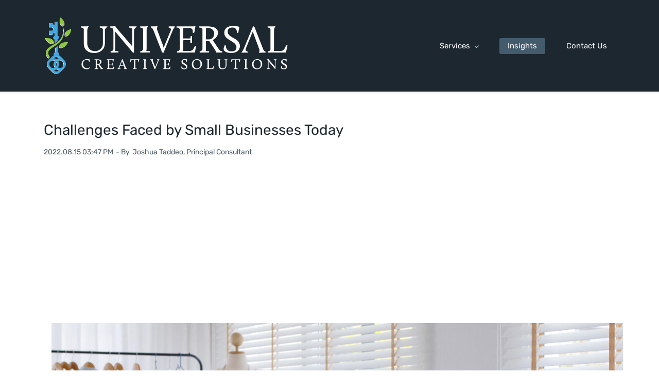

--- FILE ---
content_type: text/html;charset=UTF-8
request_url: https://www.universalcreativesolutions.com/insights/post/challenges-faced-by-small-businesses-today
body_size: 16207
content:
<!doctype html><html lang="en-US" dir="ltr" data-nojs><head><title>Challenges Faced by Small Businesses Today | Universal Creative Solutions</title><meta name="viewport" content="width=device-width, initial-scale=1.0, shrink-to-fit=no"><meta http-equiv="Content-Type" content="text/html; charset=utf-8"/><meta name="generator" content="Zoho Sites 2.0, https://zoho.com/sites"/><link rel="icon" href="/favicon.png"/><link rel="canonical" href="https://www.universalcreativesolutions.com/insights/post/challenges-faced-by-small-businesses-today"/><meta name="twitter:card" content="summary_large_image"><meta name="twitter:image" content="https://www.universalcreativesolutions.com/Blog Thumbnails/Operational Challenges Faced by small businesses today.jpeg"><meta name="twitter:url" content="https://www.universalcreativesolutions.com/insights/post/challenges-faced-by-small-businesses-today"><meta name="twitter:title" content="Challenges Faced by Small Businesses Today - Universal Creative Solutions"><meta name="twitter:description" content="After the pandemic, challenges faced by small businesses persisted and these are some operation problems and solutions you should take note of. "><meta name="description" content="After the pandemic, challenges faced by small businesses persisted and these are some operation problems and solutions you should take note of. "/><meta property="og:image" content="https://www.universalcreativesolutions.com/Blog Thumbnails/Operational Challenges Faced by small businesses today.jpeg"><meta property="og:type" content="website"><meta property="og:url" content="https://www.universalcreativesolutions.com/insights/post/challenges-faced-by-small-businesses-today"><meta property="og:title" content="Challenges Faced by Small Businesses Today - Universal Creative Solutions"><meta property="og:description" content="After the pandemic, challenges faced by small businesses persisted and these are some operation problems and solutions you should take note of. "><link href="/css/zsite-core.css" rel="preload" type="text/css" as="style"><link href="/css/zsite-core.css" rel="stylesheet" type="text/css"><link rel="preconnect" href="//img.zohostatic.com"><link rel="preconnect" href="//static.zohocdn.com"><link href="/template/9b56299861de4a66a0b064436c2bba4a/stylesheets/style.css" rel="preload" type="text/css" as="style"><link href="/template/9b56299861de4a66a0b064436c2bba4a/stylesheets/style.css" rel="stylesheet" type="text/css"><link href="/template/9b56299861de4a66a0b064436c2bba4a/stylesheets/sub-style.css" rel="preload" type="text/css" as="style"><link href="/template/9b56299861de4a66a0b064436c2bba4a/stylesheets/sub-style.css" rel="stylesheet" type="text/css"><link href="/template/9b56299861de4a66a0b064436c2bba4a/stylesheets/blog-style.css" rel="preload" type="text/css" as="style"><link href="/template/9b56299861de4a66a0b064436c2bba4a/stylesheets/blog-style.css" rel="stylesheet" type="text/css"><link rel="preload" type="text/css" href="//webfonts.zoho.com/css?family=Averia Serif Libre:300,400,700/Work Sans:400,700/Rubik:400/Work Sans:300,400,500,700,900/Rubik:700,400/Averia Serif Libre:700,400&amp;display=swap" as="style"><link rel="stylesheet" type="text/css" href="//webfonts.zoho.com/css?family=Averia Serif Libre:300,400,700/Work Sans:400,700/Rubik:400/Work Sans:300,400,500,700,900/Rubik:700,400/Averia Serif Libre:700,400&amp;display=swap"><link href="/zs-customcss.css" rel="preload" type="text/css" as="style"><link href="/zs-customcss.css" rel="stylesheet" type="text/css"><script>document.documentElement.removeAttribute('data-nojs');</script><script>window.zs_content_format="0";window.zs_resource_url = "/insights";window.isDefaultLogo = "false";window.zs_site_resource_id = "1607247000000002016";</script><script>window.is_portal_site="false";</script><script src="/zs-lang_en_US.js" defer></script><script src="/js/zsite-core.js" defer></script><script src="/template/9b56299861de4a66a0b064436c2bba4a/js/header.js" defer></script><script src="/template/9b56299861de4a66a0b064436c2bba4a/js/eventhandler.js" defer></script><script src="/template/9b56299861de4a66a0b064436c2bba4a/js/megamenu.js" defer></script><script src="/template/9b56299861de4a66a0b064436c2bba4a/js/language-list.js" defer></script><script>window.zs_data_center="USA";</script><script>window.stand_alone_path="";</script><script>window.zs_rendering_mode="live";</script><script>window.is_social_share_enabled="true";</script><script src="https://zsites.nimbuspop.com/IDC/js/browser_compatibility.js" defer></script><script type="text/javascript">if(Array.prototype.slice.apply(document.getElementsByTagName('script')).filter(i=>i.id==='zsiqscript').length < 1){var $zoho=$zoho || {};$zoho.salesiq = $zoho.salesiq || {widgetcode:"siq1d569739da16c4aab54a78f476e73218a6a850f0f6b1ad3db90e503dbc8ae2e77130e879e05395a828a57f72f861e0e1", values:{},ready:function(){}};var d=document;s=d.createElement("script");s.type="text/javascript";s.id="zsiqscript";s.defer=true;s.src="https://salesiq.zoho.com/widget";t=d.getElementsByTagName("script")[0];t.parentNode.insertBefore(s,t);}</script><script>window.zs_resource_id = "1607247000001804039";window.zs_resource_full_path = "/insights/post/challenges-faced-by-small-businesses-today";window.zs_resource_type = "7";window.zs_blog_id = "1607247000000005153";window.zs_post_reviewer = null;</script><script>window.zs_author_id = "1607247000000002005";window.zs_post_id = "1607247000001804039";window.zs_post_details = {"blog_id":"1607247000000005153","post_image":"/Blog Thumbnails/Operational Challenges Faced by small businesses today.jpeg","post_author":"1607247000000002005","user_summary":"After the pandemic, challenges faced by small businesses persisted and these are some operation problems and solutions you should take note of.","post_options":"{\"CLOSE_COMMENTS\":1}","post_visibility":0,"description":"\u200d Running a business &nbsp;is not for the faint of heart; entrepreneurship is inherently risky. Successful business owners must possess the ability to m ","summary_image":"/Blog%20Images/small%20business%20operational%20challenges.jpg","post_id":"1607247000001804039","category_id":"1607247000000009259","post_published_time":"2022-08-15T20:47:00Z","default_title":false,"default_summary":"<div style=\"color: inherit\"><p><span style=\"color: inherit\">\u200d<\/span><a href=\"https://www.universalcreativesolutions.com/operations-consulting\">Running a business<\/a><span style=\"color: inherit\">&nbsp;is not for the faint of heart; entrepreneurship is inherently risky. Successful business owners must possess the ability to mitigate company-specific risks while simultaneously bringing a product or service to market at a price point that meets consumer demand levels.<\/span><\/p><p><br><\/p><p>To safe...<\/p><\/div>","publish_status":1};</script><script type="application/ld+json" id="schemagenerator">{"datePublished":"2021-02-11","image":"https:\/\/www.universalcreativesolutions.com\/Blog Thumbnails\/Operational Challenges Faced by small businesses today.jpeg","@type":"BlogPosting","author":{"@type":"Person","name":"Joshua Taddeo, Principal Consultant","url":"https:\/\/www.universalcreativesolutions.com\/insights\/author\/UCS"},"publisher":{"@type":"Organization","name":"Universal Creative Solutions","logo":{"@type":"ImageObject","width":"477.66px","url":"https:\/\/www.universalcreativesolutions.com\/Logos\/UCS logo white-1.png","height":"114px"},"url":"https:\/\/www.universalcreativesolutions.com"},"description":"After the pandemic, challenges faced by small businesses persisted and these are some operation problems and solutions you should take note of.","@context":"https:\/\/schema.org","headline":"Challenges Faced by Small Businesses Today","url":"https:\/\/www.universalcreativesolutions.com\/insights\/post\/challenges-faced-by-small-businesses-today"}</script><meta name="google-site-verification" content="ca-pub-8487673196034256"/><script async src='https://www.googletagmanager.com/gtag/js?id=G-V6K6HZNJH0'></script><script>window.dataLayer = window.dataLayer || [];function gtag(){dataLayer.push(arguments);}gtag('js', new Date());gtag('config', 'G-V6K6HZNJH0');</script><script>var w=window;var p = w.location.protocol;if(p.indexOf('http') < 0){p = 'http'+':';}var d = document;var f = d.getElementsByTagName('script')[0],s = d.createElement('script');s.type = 'text/javascript'; s.async = false; if (s.readyState){s.onreadystatechange = function(){if (s.readyState=='loaded'||s.readyState == 'complete'){s.onreadystatechange = null;try{loadwaprops('3z8b4a6661451fa681d8bf63f170479745','3zc441cf62e797c540b1e9ea911e31bb76','3ze8af041c7c563c30a708e5e5c7fb1c1ac24f9596a644c3e781b2045b0efffc74','3zc9735884b65f3e6a1ab5099f49ed7934b316de1c7d8e9f8b34eec6ec4c22def2',0.0);}catch(e){}}};}else {s.onload = function(){try{loadwaprops('3z8b4a6661451fa681d8bf63f170479745','3zc441cf62e797c540b1e9ea911e31bb76','3ze8af041c7c563c30a708e5e5c7fb1c1ac24f9596a644c3e781b2045b0efffc74','3zc9735884b65f3e6a1ab5099f49ed7934b316de1c7d8e9f8b34eec6ec4c22def2',0.0);}catch(e){}};};s.src =p+'//ma.zoho.com/hub/js/WebsiteAutomation.js'; f.parentNode.insertBefore(s, f);</script><!-- Google Adsense --><meta name="google-adsense-account" content="ca-pub-8487673196034256"><script async src="https://pagead2.googlesyndication.com/pagead/js/adsbygoogle.js?client=ca-pub-8487673196034256" crossorigin="anonymous"></script><!-- Google tag (gtag.js) --><script async src="https://www.googletagmanager.com/gtag/js?id=UA-141596466-1"></script><script>
  window.dataLayer = window.dataLayer || [];
  function gtag(){dataLayer.push(arguments);}
  gtag('js', new Date());

  gtag('config', 'UA-141596466-1');
</script></head><body data-zs-home="true" data-zs-subsite="" data-zs-display-mode="default"><a href="#thememaincontent" class="theme-skip-to-needed-content">Skip to main content</a><div data-headercontainer="zptheme-data-headercontainer" data-zs-mobile-headerstyle="01" class="zpheader-style-01 theme-mobile-header-fixed theme-mobile-header-style-01"><div class="theme-header-topbar theme-hide-res-topbar zpdark-header-portion" data-dark-part-applied="true" data-theme-topbar="zptheme-topbar"><div class="zpcontainer"></div>
</div><div data-megamenu-content-container class="theme-header zpdark-header-portion" data-header="zptheme-data-header" data-dark-part-applied="true" data-banner-base-header="theme-banner-base-header"><div class="zpcontainer"><div data-zs-branding class="theme-branding-info " data-theme-branding-info="zptheme-branding-info"><div data-zs-logo-container class="theme-logo-parent "><a href="/" title="Logo"><picture><img data-zs-logo src="/Logos/UCS logo white-1.png" alt="Universal Creative Solutions" style="height:114px;width:477.66px;"/></picture></a></div>
</div><div class="theme-navigation-and-icons"><div class="theme-menu-area" data-zp-nonresponsive-container="mymenu1"><div class="theme-menu " data-nav-menu-icon-width=15 data-nav-menu-icon-height=15 data-sub-menu-icon-height=15 data-sub-menu-icon-width=15 data-mega-menu-icon-width=15 data-mega-menu-icon-height=15 data-non-res-menu="zptheme-menu-non-res" data-zp-theme-menu="id: mymenu1 ;active: theme-menu-selected; maxitem:5;position: theme-sub-menu-position-change; orientation: horizontal; submenu: theme-sub-menu; moretext: More; nonresponsive-icon-el: theme-non-responsive-menu; responsive-icon-el: theme-responsive-menu; burger-close-icon: theme-close-icon; animate-open: theme-toggle-animate; animate-close: theme-toggle-animate-end;open-icon: theme-submenu-down-arrow; close-icon: theme-submenu-up-arrow; root-icon: theme-submenu-down-arrow; subtree-icon: theme-submenu-right-arrow;" role="navigation"><ul data-zs-menu-container><li><a href="/services" target="_self" data-theme-accessible-submenu aria-haspopup="true" aria-label="Services menu has sub menu" aria-expanded="false"><span class="theme-menu-content "><span class="theme-menu-name" data-theme-menu-name="Services">Services</span></span><span class="theme-sub-li-menu theme-non-responsive-menu theme-submenu-down-arrow"></span><span class="theme-sub-li-menu theme-responsive-menu theme-submenu-down-arrow"></span></a><ul class="theme-sub-menu" data-zs-submenu-container style="display:none;"><li><a href="/artificial-intelligence-machine-learning-consulting-services" target="_self"><span class="theme-menu-content "><span class="theme-menu-name" data-theme-menu-name="Artificial Intelligence and Machine Learning Consulting Services">Artificial Intelligence and Machine Learning Consulting Services</span></span></a></li><li><a href="/business-process-optimization-services" target="_self"><span class="theme-menu-content "><span class="theme-menu-name" data-theme-menu-name="Business Process Optimization (BPO) Services">Business Process Optimization (BPO) Services</span></span></a></li><li><a href="/process-automation-services" target="_self"><span class="theme-menu-content "><span class="theme-menu-name" data-theme-menu-name="Process Automation Services">Process Automation Services</span></span></a></li><li><a href="/technology-consulting" target="_self"><span class="theme-menu-content "><span class="theme-menu-name" data-theme-menu-name="Technology Consulting Services">Technology Consulting Services</span></span></a></li><li><a href="/operations-consulting" target="_self"><span class="theme-menu-content "><span class="theme-menu-name" data-theme-menu-name="Operations Consulting">Operations Consulting</span></span></a></li><li><a href="/business-strategy-consulting" target="_self"><span class="theme-menu-content "><span class="theme-menu-name" data-theme-menu-name="Strategy Consulting">Strategy Consulting</span></span></a></li><li><a href="/marketing-services" target="_self" data-theme-accessible-submenu aria-haspopup="true" aria-label="Marketing Services menu has sub menu" aria-expanded="false"><span class="theme-menu-content "><span class="theme-menu-name" data-theme-menu-name="Marketing Services">Marketing Services</span></span><span class="theme-sub-li-menu theme-non-responsive-menu theme-submenu-right-arrow"></span><span class="theme-sub-li-menu theme-responsive-menu theme-submenu-down-arrow"></span></a><ul class="theme-sub-menu" data-zs-submenu-container style="display:none;"><li><a href="/marketing-strategy-consulting" target="_self"><span class="theme-menu-content "><span class="theme-menu-name" data-theme-menu-name="Marketing Consulting">Marketing Consulting</span></span></a></li><li><a href="/marketing-operations" target="_self"><span class="theme-menu-content "><span class="theme-menu-name" data-theme-menu-name="Marketing Operations">Marketing Operations</span></span></a></li><li><a href="/fully-managed-marketing-services" target="_self"><span class="theme-menu-content "><span class="theme-menu-name" data-theme-menu-name="Managed Marketing Services">Managed Marketing Services</span></span></a></li><li><a href="/managed-seo-services" target="_self"><span class="theme-menu-content "><span class="theme-menu-name" data-theme-menu-name="Managed SEO Services">Managed SEO Services</span></span></a></li><li><a href="/social-media-marketing" target="_self"><span class="theme-menu-content "><span class="theme-menu-name" data-theme-menu-name="Social Media Marketing Services">Social Media Marketing Services</span></span></a></li><li><a href="/content-creation-services" target="_self"><span class="theme-menu-content "><span class="theme-menu-name" data-theme-menu-name="Content Creation Services">Content Creation Services</span></span></a></li></ul></li></ul></li><li><a href="/insights" target="_self"><span class="theme-menu-content "><span class="theme-menu-name" data-theme-menu-name="Insights">Insights</span></span></a></li><li><a href="/contact-us" target="_self"><span class="theme-menu-content "><span class="theme-menu-name" data-theme-menu-name="Contact Us">Contact Us</span></span></a></li></ul><div data-zp-submenu-icon="mymenu1" style="display:none;"><span class="theme-sub-li-menu theme-non-responsive-menu"></span><span class="theme-sub-li-menu theme-responsive-menu theme-submenu-down-arrow"></span></div>
</div></div></div></div><div data-zs-responsive-menu-area class="theme-responsive-menu-area theme-navigation-and-icons zpcontainer"><div class="theme-responsive-menu-container" data-zp-burger-clickable-area="mymenu1"><span class="theme-burger-icon" data-zp-theme-burger-icon="mymenu1"></span></div>
<div class="theme-responsive-menu theme-menu-area" data-zp-responsive-container="mymenu1"></div>
</div></div></div><div data-theme-content-container="theme-content-container" class="zpsection "><div class="zpcontainer" data-zs-app="blogpost" id="thememaincontent" role="main"><div class="zprow"><div class="zpcol-md-12 zpcol-sm-12 theme-blog-container-column theme-single-post"><div class="theme-blog-container"><div class="theme-blog-part theme-blog-post-header-area"><h1 class="theme-blog-heading theme-single-blog-heading" data-post-heading="true">Challenges Faced by Small Businesses Today</h1><div class="theme-blog-post-details-area"><span class="theme-blog-date"> 2022.08.15 03:47 PM </span><span class="theme-blog-author"> - By <a href="/insights/author/UCS" data-blog-author="true" title="Posts by Joshua Taddeo, Principal Consultant">Joshua Taddeo, Principal Consultant</a></span></div>
</div><div class="theme-blog-part theme-blog-post-content"><div class="zpcontent-container blogpost-container "><div data-element-id="elm_VGV7inJC8GX00pbQR2Fgaw" data-element-type="section" class="zpsection "><style type="text/css"> [data-element-id="elm_VGV7inJC8GX00pbQR2Fgaw"].zpsection{ border-radius:1px; } </style><div class="zpcontainer-fluid zpcontainer"><div data-element-id="elm_CbOkfg9dJT2Zc79YFWGBpQ" data-element-type="row" class="zprow zprow-container zpalign-items- zpjustify-content- " data-equal-column=""><style type="text/css"> [data-element-id="elm_CbOkfg9dJT2Zc79YFWGBpQ"].zprow{ border-radius:1px; } </style><div data-element-id="elm_MePHq0KIslipkR5-ft1ySA" data-element-type="column" class="zpelem-col zpcol-12 zpcol-md-12 zpcol-sm-12 zpalign-self- "><style type="text/css"> [data-element-id="elm_MePHq0KIslipkR5-ft1ySA"].zpelem-col{ border-radius:1px; } </style><div data-element-id="elm_dk2i5J2thRXQQ6Nj9SArhA" data-element-type="image" class="zpelement zpelem-image "><style> @media (min-width: 992px) { [data-element-id="elm_dk2i5J2thRXQQ6Nj9SArhA"] .zpimage-container figure img { width: 1110px ; height: 624.38px ; } } @media (max-width: 991px) and (min-width: 768px) { [data-element-id="elm_dk2i5J2thRXQQ6Nj9SArhA"] .zpimage-container figure img { width:723px ; height:406.69px ; } } @media (max-width: 767px) { [data-element-id="elm_dk2i5J2thRXQQ6Nj9SArhA"] .zpimage-container figure img { width:415px ; height:233.44px ; } } [data-element-id="elm_dk2i5J2thRXQQ6Nj9SArhA"].zpelem-image { border-radius:1px; } </style><div data-caption-color="" data-size-tablet="" data-size-mobile="" data-align="center" data-tablet-image-separate="false" data-mobile-image-separate="false" class="zpimage-container zpimage-align-center zpimage-size-fit zpimage-tablet-fallback-fit zpimage-mobile-fallback-fit hb-lightbox " data-lightbox-options="
                type:fullscreen,
                theme:dark"><figure role="none" class="zpimage-data-ref"><span class="zpimage-anchor" role="link" tabindex="0" aria-label="Open Lightbox" style="cursor:pointer;"><picture><img class="zpimage zpimage-style-none zpimage-space-none " src="/Blog%20Images/small%20business%20operational%20challenges.jpg" width="415" height="233.44" loading="lazy" size="fit" alt="small business operational challenges" data-lightbox="true"/></picture></span></figure></div>
</div><div data-element-id="elm_FMIMM0H0MOutxhZ8ITfmFg" data-element-type="text" class="zpelement zpelem-text "><style> [data-element-id="elm_FMIMM0H0MOutxhZ8ITfmFg"].zpelem-text { border-radius:1px; } </style><div class="zptext zptext-align-left " data-editor="true"><div style="color:inherit;"><p><span style="color:inherit;">‍</span><a href="https://www.universalcreativesolutions.com/operations-consulting">Running a business</a><span style="color:inherit;">&nbsp;is not for the faint of heart; entrepreneurship is inherently risky. Successful business owners must possess the ability to mitigate company-specific risks while simultaneously bringing a product or service to market at a price point that meets consumer demand levels.</span></p><p><br></p><p>To safeguard a new or established business, it is necessary to understand what can lead to business failure and how each obstacle can be managed or avoided altogether. The most common reasons small businesses fail include a lack of capital or funding, retaining an inadequate management team, a faulty infrastructure or business model, and unsuccessful&nbsp;<a href="https://www.universalcreativesolutions.com/marketing-operations-consulting">marketing initiatives</a>.</p><p>‍</p><p>Running out of money is a small business's biggest risk. Owners often know what funds are needed day to day but are unclear as to how much revenue is being generated, and the disconnect can be disastrous. Inexperience managing a business—or an unwillingness to delegate—can negatively impact small businesses, as can a poorly visualized business plan, which can lead to ongoing problems once the firm is operational. Poorly planned or executed marketing campaigns or a lack of adequate marketing and publicity are among the other issues that drag down small businesses.</p><p>‍</p><p>In this guide, we'll cover some of the&nbsp;<strong>challenges faced by small businesses</strong>, along with the&nbsp;<strong>operational problems and solutions</strong>. By the end, you'll come away with the knowledge needed to identify potential&nbsp;<strong>operations management issues</strong>&nbsp;in your organization and how to solve them.&nbsp;</p></div></div>
</div><div data-element-id="elm_LWdPbYFfhZd-dHPWNU1lMw" data-element-type="heading" class="zpelement zpelem-heading "><style> [data-element-id="elm_LWdPbYFfhZd-dHPWNU1lMw"].zpelem-heading { border-radius:1px; } </style><h2
 class="zpheading zpheading-style-none zpheading-align-left " data-editor="true"><div style="color:inherit;"><h3><div style="color:inherit;"></div></h3><h3><div style="color:inherit;"></div></h3><h3><div style="color:inherit;"></div></h3><h2><div style="color:inherit;"></div></h2><h2><div style="color:inherit;"></div></h2><h2>Cashflow Management</h2></div></h2></div>
<div data-element-id="elm_JtKcNHvCr2bZKCebRb2LGQ" data-element-type="text" class="zpelement zpelem-text "><style> [data-element-id="elm_JtKcNHvCr2bZKCebRb2LGQ"].zpelem-text { border-radius:1px; } </style><div class="zptext zptext-align-left " data-editor="true"><div style="color:inherit;"><ul><li><strong>Insufficient debt</strong>. Some businesses require more debt capital to facilitate their growth. These small business owners may be averse to taking on debt – not wanting the burden, not wanting to take the risk, and believing that the operations should provide their own cash. This belief is typically a sign of inadequate forecasting, budgeting, or understanding of business financials, undermining the owners' confidence. Engaging professionals to build a solid financial plan will give you (and the bank) the confidence to secure a low-cost loan to grow your business.</li></ul><ul><li><strong>High cost of growth.</strong>&nbsp;Underperforming sales and marketing tactics can lead to a cash trap where new sales cost more than the profit they bring in, or the time to recover the profit from a new customer is too long. Financial professionals can analyze your cost of growth,&nbsp; (sometimes referred to as&nbsp;<a href="https://www.klipfolio.com/resources/kpi-examples/saas/customer-lifetime-value-to-customer-acquisition-cost">Customer Acquisition Costs (CAC) and Customer Lifetime Value (LTV)</a>, focus or refine your go-to-market strategy, and make your growth sustainable.</li></ul><ul><li><strong>Excess overhead or inadequate sales.&nbsp;</strong>Businesses experiencing a decline in revenue or rapid growth may have a misbalance between their overhead and sales. This can be corrected in a number of ways – pricing strategy, rebranding, reduction in force, investment in advertising, etc. Determining the best correction will be a collaborative effort between you and a turnaround consultant.</li></ul><ul><li><strong>Fraud or embezzlement.&nbsp;</strong>Any of the above issues may be a misdiagnosed case of fraud or embezzlement occurring in your business. Fraud is most often committed by your accountant or bookkeeper but could be done by any trusted employee or partner. Using an unbiased third party to investigate fraud is critical to effective detection and remediation.&nbsp;</li></ul></div></div>
</div></div></div></div></div><div data-element-id="elm_UDL2Xg-pPzjgD-DqdW5nHA" data-element-type="section" class="zpsection "><style type="text/css"> [data-element-id="elm_UDL2Xg-pPzjgD-DqdW5nHA"].zpsection{ border-radius:1px; } </style><div class="zpcontainer-fluid zpcontainer"><div data-element-id="elm_5mRgTeYO0zsehzc_I4qqaw" data-element-type="row" class="zprow zprow-container zpalign-items- zpjustify-content- " data-equal-column=""><style type="text/css"> [data-element-id="elm_5mRgTeYO0zsehzc_I4qqaw"].zprow{ border-radius:1px; } </style><div data-element-id="elm_3SFFbcHYBO-RnCBbC-xbEQ" data-element-type="column" class="zpelem-col zpcol-12 zpcol-md-6 zpcol-sm-12 zpalign-self- "><style type="text/css"> [data-element-id="elm_3SFFbcHYBO-RnCBbC-xbEQ"].zpelem-col{ border-radius:1px; } </style><div data-element-id="elm_k3WW4jiDzr5aaXzCASqn9A" data-element-type="spacer" class="zpelement zpelem-spacer "><style> div[data-element-id="elm_k3WW4jiDzr5aaXzCASqn9A"] div.zpspacer { height:8px; } @media (max-width: 768px) { div[data-element-id="elm_k3WW4jiDzr5aaXzCASqn9A"] div.zpspacer { height:calc(8px / 3); } } </style><div class="zpspacer " data-height="8"></div>
</div><div data-element-id="elm_Eml3Wd635Zann-3TvqahwQ" data-element-type="image" class="zpelement zpelem-image "><style> @media (min-width: 992px) { [data-element-id="elm_Eml3Wd635Zann-3TvqahwQ"] .zpimage-container figure img { width: 533px !important ; height: 355px !important ; } } @media (max-width: 991px) and (min-width: 768px) { [data-element-id="elm_Eml3Wd635Zann-3TvqahwQ"] .zpimage-container figure img { width:533px ; height:355px ; } } @media (max-width: 767px) { [data-element-id="elm_Eml3Wd635Zann-3TvqahwQ"] .zpimage-container figure img { width:533px ; height:355px ; } } [data-element-id="elm_Eml3Wd635Zann-3TvqahwQ"].zpelem-image { border-radius:1px; } </style><div data-caption-color="" data-size-tablet="" data-size-mobile="" data-align="center" data-tablet-image-separate="false" data-mobile-image-separate="false" class="zpimage-container zpimage-align-center zpimage-size-custom zpimage-tablet-fallback-custom zpimage-mobile-fallback-custom hb-lightbox " data-lightbox-options="
                type:fullscreen,
                theme:dark"><figure role="none" class="zpimage-data-ref"><span class="zpimage-anchor" role="link" tabindex="0" aria-label="Open Lightbox" style="cursor:pointer;"><picture><img class="zpimage zpimage-style-none zpimage-space-none " src="/Blog%20Images/analyzing%20business%20results-p-500-1.jpeg" width="533" height="355" loading="lazy" size="custom" alt="analyzing business results-p-500" data-lightbox="true"/></picture></span></figure></div>
</div></div><div data-element-id="elm_wbUEfVM7ZT28J6G7SEww3A" data-element-type="column" class="zpelem-col zpcol-12 zpcol-md-6 zpcol-sm-12 zpalign-self- zpdefault-section zpdefault-section-bg "><style type="text/css"> [data-element-id="elm_wbUEfVM7ZT28J6G7SEww3A"].zpelem-col{ border-radius:1px; } </style><div data-element-id="elm_1EliUhVVamjr_FOSIDZbhg" data-element-type="text" class="zpelement zpelem-text "><style> [data-element-id="elm_1EliUhVVamjr_FOSIDZbhg"].zpelem-text { border-radius:1px; } </style><div class="zptext zptext-align-left " data-editor="true"><div style="color:inherit;"><p>By far, the most common of the&nbsp;<strong>operational challenges faced by small businesses today</strong>&nbsp;is a lack of funds and cash flow management. Whether it's effectively managing the money coming in or not receiving enough cash flow, is this a big issue that can derail a company.&nbsp;</p><p>‍</p><p>Knowing how to solve cash flow problems depends on identifying the root cause. Small business owners often resort to the same mindset for every problem: get more sales, work harder and get into more debt. If you have not identified the exact cash problem in your business, your efforts may be making the problem worse.</p><p>‍</p><p>An operations consultant will quickly and accurately identify your business cash flow issue. Below are some common small business cash flow issues they may identify:</p><p>‍</p><ul><li><strong>Inaccurate cost accounting &amp; poor margins</strong>. Small businesses unknowingly grow low-profit or unprofitable products and services because their accounting is inaccurate. A turnaround consultant will assess your accounting, analyze your margins, and make appropriate&nbsp;<a href="https://www.universalcreativesolutions.com/strategy-consulting">strategic recommendations</a>.</li></ul><ul><li><strong>Intense working capital structure</strong>. This could be driven by a poor supplier or customer relationships, long manufacturing lead times, bad purchasing controls, or lack of inventory controls. Turnaround consultants will implement controls and negotiate with customers &amp; suppliers on your behalf to free up more cash.</li></ul><ul><li><strong>Excessive debt service</strong>. Companies with heavy debt burdens or predatory loans are bled dry making payments, leaving no cash available for growth. A turnaround consultant is experienced at renegotiating debt with lenders, stretching payment terms, and forgiving large portions of debt altogether.</li></ul></div></div>
</div></div></div></div></div><div data-element-id="elm_8ssbxzHe2vkq2x0SeDMglQ" data-element-type="section" class="zpsection "><style type="text/css"> [data-element-id="elm_8ssbxzHe2vkq2x0SeDMglQ"].zpsection{ border-radius:1px; } </style><div class="zpcontainer-fluid zpcontainer"><div data-element-id="elm_R-FuHzpyHLnRs3xa1HvToA" data-element-type="row" class="zprow zprow-container zpalign-items- zpjustify-content- " data-equal-column=""><style type="text/css"> [data-element-id="elm_R-FuHzpyHLnRs3xa1HvToA"].zprow{ border-radius:1px; } </style><div data-element-id="elm_IhtZY_7UCwZpBX743c46oA" data-element-type="column" class="zpelem-col zpcol-12 zpcol-md-12 zpcol-sm-12 zpalign-self- "><style type="text/css"> [data-element-id="elm_IhtZY_7UCwZpBX743c46oA"].zpelem-col{ border-radius:1px; } </style><div data-element-id="elm__sRfLwCjrEjpob2dhrv-AA" data-element-type="heading" class="zpelement zpelem-heading "><style> [data-element-id="elm__sRfLwCjrEjpob2dhrv-AA"].zpelem-heading { border-radius:1px; } </style><h2
 class="zpheading zpheading-style-none zpheading-align-left " data-editor="true"><div style="color:inherit;"><h3><div style="color:inherit;"></div></h3><h3><div style="color:inherit;"></div></h3><h3><div style="color:inherit;"></div></h3><h2><div style="color:inherit;"></div></h2><h2>Economy</h2></div></h2></div>
<div data-element-id="elm_YzzNok6GlkAQ3Dcjq4qKUA" data-element-type="text" class="zpelement zpelem-text "><style> [data-element-id="elm_YzzNok6GlkAQ3Dcjq4qKUA"].zpelem-text { border-radius:1px; } </style><div class="zptext zptext-align-left " data-editor="true"><div style="color:inherit;"><div style="color:inherit;"><p><span style="color:inherit;">We can certainly say that small business owners have felt this challenge in a new way over the last year and a half! The COVID-19 pandemic has made uncertainty part of daily life, and it shows little signs of letting up. In addition to the uncertainty around the pandemic, small business owners have to navigate economic uncertainty, natural disasters, community issues, and employee problems that make life feel unstable at times.</span><br></p><p><span style="color:inherit;"><br></span></p><p><span style="color:inherit;">A common challenge that the economy can cause for small businesses is the rising cost of prices and inflation. The prices of products and services can have a dramatic effect on your small business. Inflation is the rate at which the prices of goods and services are increasing. If you start to notice a high inflation rate, it means that companies are charging more and more for their products. Hence, they force other companies to keep up. It affects business owners since the cost of materials and goods is rising, making it difficult to reap steady profit margins. Additionally, consumers are no longer able to afford what many businesses have to offer.&nbsp;</span><span style="color:inherit;"><br></span></p></div></div></div>
</div><div data-element-id="elm_8jnUG8QLWu1p433bLYkgVw" data-element-type="image" class="zpelement zpelem-image "><style> @media (min-width: 992px) { [data-element-id="elm_8jnUG8QLWu1p433bLYkgVw"] .zpimage-container figure img { width: 1110px ; height: 606.16px ; } } @media (max-width: 991px) and (min-width: 768px) { [data-element-id="elm_8jnUG8QLWu1p433bLYkgVw"] .zpimage-container figure img { width:723px ; height:394.83px ; } } @media (max-width: 767px) { [data-element-id="elm_8jnUG8QLWu1p433bLYkgVw"] .zpimage-container figure img { width:415px ; height:226.63px ; } } [data-element-id="elm_8jnUG8QLWu1p433bLYkgVw"].zpelem-image { border-radius:1px; } </style><div data-caption-color="" data-size-tablet="" data-size-mobile="" data-align="center" data-tablet-image-separate="false" data-mobile-image-separate="false" class="zpimage-container zpimage-align-center zpimage-size-fit zpimage-tablet-fallback-fit zpimage-mobile-fallback-fit hb-lightbox " data-lightbox-options="
                type:fullscreen,
                theme:dark"><figure role="none" class="zpimage-data-ref"><span class="zpimage-anchor" role="link" tabindex="0" aria-label="Open Lightbox" style="cursor:pointer;"><picture><img class="zpimage zpimage-style-none zpimage-space-none " src="/Blog%20Images/business%20challenges.png" width="415" height="226.63" loading="lazy" size="fit" alt="business challenges" data-lightbox="true"/></picture></span></figure></div>
</div><div data-element-id="elm_XGDs5uTMjX90NgHhbniwkg" data-element-type="heading" class="zpelement zpelem-heading "><style> [data-element-id="elm_XGDs5uTMjX90NgHhbniwkg"].zpelem-heading { border-radius:1px; } </style><h2
 class="zpheading zpheading-style-none zpheading-align-left " data-editor="true"><div style="color:inherit;"><h3><div style="color:inherit;"></div></h3><h3><div style="color:inherit;"></div></h3><h3><div style="color:inherit;"></div></h3><h2>Digital Transformation</h2></div></h2></div>
<div data-element-id="elm_EKwira0dPb33xTdQGahC9w" data-element-type="text" class="zpelement zpelem-text "><style> [data-element-id="elm_EKwira0dPb33xTdQGahC9w"].zpelem-text { border-radius:1px; } </style><div class="zptext zptext-align-left " data-editor="true"><div style="color:inherit;"><div style="color:inherit;"><p>For a small business owner to survive in today's digitally connected world, you must be able to adapt. In other words, you need to be willing to take on a digital transformation for your business to stay competitive.&nbsp;</p><p>‍</p><p>Now, making the transition from traditional storefront to digital initiatives won't be without its challenges. On the journey to digital transformation, there are a number of obstacles and challenges that small businesses and startups are likely to face along the way. Here are primary digital transformation challenges and how you can solve them.</p></div></div></div>
</div><div data-element-id="elm_jnjQPfYpm7uY_iELX7IWPQ" data-element-type="heading" class="zpelement zpelem-heading "><style> [data-element-id="elm_jnjQPfYpm7uY_iELX7IWPQ"].zpelem-heading { border-radius:1px; } </style><h2
 class="zpheading zpheading-style-none zpheading-align-left " data-editor="true"><div style="color:inherit;"><h3><div style="color:inherit;"></div></h3><h3><div style="color:inherit;"></div></h3><h3><strong>Tough competition</strong></h3></div></h2></div>
<div data-element-id="elm_OuuZJ5UPrdEO71Kix44oNg" data-element-type="text" class="zpelement zpelem-text "><style> [data-element-id="elm_OuuZJ5UPrdEO71Kix44oNg"].zpelem-text { border-radius:1px; } </style><div class="zptext zptext-align-left " data-editor="true"><div style="color:inherit;"><p><span style="color:inherit;">Obviously, the biggest challenge small businesses and startups are more likely to face on the path to digital transformation is competition from other small businesses and startups. In order to survive and gain an advantage in this increasingly competitive space, you'll need to take risks and set your digital ambition high. You'll also need to keep track of the shifting business climate and put your finger on the pulse.</span><br></p></div></div>
</div><div data-element-id="elm_mtXQ72uNUu_ld6wCc4QInQ" data-element-type="heading" class="zpelement zpelem-heading "><style> [data-element-id="elm_mtXQ72uNUu_ld6wCc4QInQ"].zpelem-heading { border-radius:1px; } </style><h2
 class="zpheading zpheading-style-none zpheading-align-left " data-editor="true"><div style="color:inherit;"><h3><div style="color:inherit;"></div></h3><h3><strong>Using technologies that don't work</strong></h3></div></h2></div>
<div data-element-id="elm_h7YERXrGh7XB4gdtWvDXsA" data-element-type="text" class="zpelement zpelem-text "><style> [data-element-id="elm_h7YERXrGh7XB4gdtWvDXsA"].zpelem-text { border-radius:1px; } </style><div class="zptext zptext-align-left " data-editor="true"><div style="color:inherit;"><p>Another common challenge small businesses and startups encounter along the path of digital transformation is investing in technologies that don't work well for them. Although you may not be able to recognize that as a problem in the beginning, it can be very difficult to change things up later on.</p><p>‍</p><p>As a small business owner, you'll need to pay attention to integrating necessary solutions in a way that can scale with your business as it grows. There exists an abundance of tech vendors out there that can provide flexible tools and platforms that make it easier for you to customize and gradually integrate more capabilities.</p><p>Remember that digital transformation doesn't take place all at once, but it's always an ongoing process, so there's no need to rush.</p></div></div>
</div><div data-element-id="elm_VpOpMBOM7XksAtfVIi2uYw" data-element-type="heading" class="zpelement zpelem-heading "><style> [data-element-id="elm_VpOpMBOM7XksAtfVIi2uYw"].zpelem-heading { border-radius:1px; } </style><h2
 class="zpheading zpheading-style-none zpheading-align-left " data-editor="true"><div style="color:inherit;"><h3><strong>Internal communication</strong></h3></div></h2></div>
</div></div></div></div><div data-element-id="elm_35ChLk8_4FNBkmfUI7fHfA" data-element-type="section" class="zpsection "><style type="text/css"> [data-element-id="elm_35ChLk8_4FNBkmfUI7fHfA"].zpsection{ border-radius:1px; } </style><div class="zpcontainer-fluid zpcontainer"><div data-element-id="elm__Q9_md9Mlz-QtMv4Rttc9Q" data-element-type="row" class="zprow zprow-container zpalign-items- zpjustify-content- " data-equal-column=""><style type="text/css"> [data-element-id="elm__Q9_md9Mlz-QtMv4Rttc9Q"].zprow{ border-radius:1px; } </style><div data-element-id="elm_38zmVRk-s1nngBbnUCN1Uw" data-element-type="column" class="zpelem-col zpcol-12 zpcol-md-6 zpcol-sm-12 zpalign-self- "><style type="text/css"> [data-element-id="elm_38zmVRk-s1nngBbnUCN1Uw"].zpelem-col{ border-radius:1px; } </style><div data-element-id="elm_0bY9TQIv_co7VKWyS3OF2w" data-element-type="text" class="zpelement zpelem-text "><style> [data-element-id="elm_0bY9TQIv_co7VKWyS3OF2w"].zpelem-text { border-radius:1px; } </style><div class="zptext zptext-align-left " data-editor="true"><p><span style="color:inherit;">One of the biggest&nbsp;<strong>operational challenges</strong>&nbsp;small businesses and startups encounter when planning to implement digital transformation is the lack of communication among employees. Since digital transformation requires the optimization of company culture and employee experience, it's very important that you communicate with your employees and share your suggestions.</span><br></p></div>
</div><div data-element-id="elm_FUw6zjRpPQ1kIftefUBS9A" data-element-type="heading" class="zpelement zpelem-heading "><style> [data-element-id="elm_FUw6zjRpPQ1kIftefUBS9A"].zpelem-heading { border-radius:1px; } </style><h2
 class="zpheading zpheading-style-none zpheading-align-left " data-editor="true"><div style="color:inherit;"><h3><strong>Gather and make use of customer data</strong></h3></div></h2></div>
<div data-element-id="elm_Pa6SaD8auA7xJcGAwNwEnQ" data-element-type="text" class="zpelement zpelem-text "><style> [data-element-id="elm_Pa6SaD8auA7xJcGAwNwEnQ"].zpelem-text { border-radius:1px; } </style><div class="zptext zptext-align-left " data-editor="true"><p><span style="color:inherit;">Finally, another digital transformation problem most small businesses and startups face is not collecting customer data such as their location, behavior, and engagement. A business's ability to stay competitive in the digital economy requires making faster and forward-looking decisions. There are many ways to leverage customer data that can make small businesses smarter, efficient, and more productive.</span></p><p><span style="color:inherit;"><br></span></p><p><span style="color:inherit;">The solution to this problem is to implement deep learning to help your business improve data collection and enhance decision-making capabilities. Small businesses should also implement data analytics to provide insights into all aspects of their businesses, which could eventually include things like machine learning to revolutionize the way they market to their target audience.&nbsp;</span><br></p></div>
</div></div><div data-element-id="elm_no5ES184ZLqpwVoSQixPvg" data-element-type="column" class="zpelem-col zpcol-12 zpcol-md-6 zpcol-sm-12 zpalign-self- zpdefault-section zpdefault-section-bg "><style type="text/css"> [data-element-id="elm_no5ES184ZLqpwVoSQixPvg"].zpelem-col{ border-radius:1px; } </style><div data-element-id="elm_wrqRSzXaYO6F3svMlJ25EA" data-element-type="image" class="zpelement zpelem-image "><style> @media (min-width: 992px) { [data-element-id="elm_wrqRSzXaYO6F3svMlJ25EA"] .zpimage-container figure img { width: 540px ; height: 598.22px ; } } @media (max-width: 991px) and (min-width: 768px) { [data-element-id="elm_wrqRSzXaYO6F3svMlJ25EA"] .zpimage-container figure img { width:723px ; height:800.95px ; } } @media (max-width: 767px) { [data-element-id="elm_wrqRSzXaYO6F3svMlJ25EA"] .zpimage-container figure img { width:415px ; height:459.74px ; } } [data-element-id="elm_wrqRSzXaYO6F3svMlJ25EA"].zpelem-image { border-radius:1px; } </style><div data-caption-color="" data-size-tablet="" data-size-mobile="" data-align="center" data-tablet-image-separate="false" data-mobile-image-separate="false" class="zpimage-container zpimage-align-center zpimage-size-fit zpimage-tablet-fallback-fit zpimage-mobile-fallback-fit hb-lightbox " data-lightbox-options="
                type:fullscreen,
                theme:dark"><figure role="none" class="zpimage-data-ref"><span class="zpimage-anchor" role="link" tabindex="0" aria-label="Open Lightbox" style="cursor:pointer;"><picture><img class="zpimage zpimage-style-none zpimage-space-none " src="/Blog%20Images/small%20business%20solutions.png" width="415" height="459.74" loading="lazy" size="fit" alt="small business solutions" data-lightbox="true"/></picture></span></figure></div>
</div></div></div></div></div><div data-element-id="elm_Ny-WnEVDgad25KQqMUOLzA" data-element-type="section" class="zpsection "><style type="text/css"> [data-element-id="elm_Ny-WnEVDgad25KQqMUOLzA"].zpsection{ border-radius:1px; } </style><div class="zpcontainer-fluid zpcontainer"><div data-element-id="elm_p8DpYlZm4nHXn7kbONSluQ" data-element-type="row" class="zprow zprow-container zpalign-items- zpjustify-content- " data-equal-column=""><style type="text/css"> [data-element-id="elm_p8DpYlZm4nHXn7kbONSluQ"].zprow{ border-radius:1px; } </style><div data-element-id="elm_y3mpthfTHqDFMufMupP0Dg" data-element-type="column" class="zpelem-col zpcol-12 zpcol-md-12 zpcol-sm-12 zpalign-self- "><style type="text/css"> [data-element-id="elm_y3mpthfTHqDFMufMupP0Dg"].zpelem-col{ border-radius:1px; } </style><div data-element-id="elm_9HQf13XdSnd6MIlpbUgN_Q" data-element-type="heading" class="zpelement zpelem-heading "><style> [data-element-id="elm_9HQf13XdSnd6MIlpbUgN_Q"].zpelem-heading { border-radius:1px; } </style><h2
 class="zpheading zpheading-style-none zpheading-align-left " data-editor="true"><div style="color:inherit;"><h2><div style="color:inherit;"></div></h2><h2><div style="color:inherit;"></div></h2><h2><div style="color:inherit;"></div></h2><h2><div style="color:inherit;"></div></h2><h3><strong>Letting short-term wins drive your strategy&nbsp;</strong></h3></div></h2></div>
<div data-element-id="elm_2XCuez36blwNVeZImidfHQ" data-element-type="text" class="zpelement zpelem-text "><style> [data-element-id="elm_2XCuez36blwNVeZImidfHQ"].zpelem-text { border-radius:1px; } </style><div class="zptext zptext-align-left " data-editor="true"><div style="color:inherit;"><div style="color:inherit;"><div style="color:inherit;"><div style="color:inherit;"><p>There's a time and place for appreciating short-term wins. For example, if you're just starting with your social media presence, getting X amount of followers is good. But you can't get fixated on these types of vanity metrics.&nbsp;</p><p>‍</p><p>Short-term wins are essential to a digital strategy, but you always need to remind yourself to focus on long-term goals. So while building a following may be the initial step, you need to quickly move on to engaging your following, building relationships, and ultimately, converting those followers.&nbsp;</p></div></div></div></div></div>
</div><div data-element-id="elm_Z-kNu-MjrUpTxFaAlk6s5Q" data-element-type="heading" class="zpelement zpelem-heading "><style> [data-element-id="elm_Z-kNu-MjrUpTxFaAlk6s5Q"].zpelem-heading { border-radius:1px; } </style><h2
 class="zpheading zpheading-style-none zpheading-align-left " data-editor="true"><div style="color:inherit;"><h2><div style="color:inherit;"></div></h2><h2><div style="color:inherit;"></div></h2><h2><div style="color:inherit;"></div></h2><h2>Marketing</h2></div></h2></div>
<div data-element-id="elm_VUTUbDBnDTSlOsNptGpNvg" data-element-type="text" class="zpelement zpelem-text "><style> [data-element-id="elm_VUTUbDBnDTSlOsNptGpNvg"].zpelem-text { border-radius:1px; } </style><div class="zptext zptext-align-left " data-editor="true"><div style="color:inherit;"><div style="color:inherit;"><div style="color:inherit;"><p><strong>Marketing challenges for small businesses</strong>&nbsp;can be crippling and even lead to an organization's demise. Business owners often fail to prepare for the marketing needs of a company in terms of capital required, prospect reach, and accurate conversion-ratio projections. When companies underestimate the total cost of early marketing campaigns, it can be difficult to secure financing or redirect capital from other business departments to make up for the shortfall.</p><p>‍</p><p>Because marketing is a crucial aspect of any early-stage business, it is necessary for companies to ensure that they have established realistic budgets for current and future marketing needs.</p><p>‍</p><p>Similarly, having realistic projections in terms of target audience reach and sales conversion ratios is critical to marketing campaign success. Businesses that do not understand these aspects of sound marketing strategies are more likely to fail than companies that take the time to create and implement cost-effective, successful campaigns.</p><p>‍</p><p>When you learn how to overcome these<strong>&nbsp;business marketing challenges</strong>, you can gain brand awareness and ultimately acquire more customers.&nbsp;</p></div></div></div></div>
</div><div data-element-id="elm_zNtq-VKqFhofFFRmU-claw" data-element-type="heading" class="zpelement zpelem-heading "><style> [data-element-id="elm_zNtq-VKqFhofFFRmU-claw"].zpelem-heading { border-radius:1px; } </style><h2
 class="zpheading zpheading-style-none zpheading-align-left " data-editor="true"><div style="color:inherit;"><h2><div style="color:inherit;"></div></h2><h2><div style="color:inherit;"></div></h2><h2>Customer Acquisition</h2></div></h2></div>
<div data-element-id="elm_Cb5dM2vUl_EqbmDY6uhQ9g" data-element-type="text" class="zpelement zpelem-text "><style> [data-element-id="elm_Cb5dM2vUl_EqbmDY6uhQ9g"].zpelem-text { border-radius:1px; } </style><div class="zptext zptext-align-left " data-editor="true"><div style="color:inherit;"><div style="color:inherit;"><p>Unless you're a reputed brand in your niche, you need to get out there and look for customers. In fact, even the most successful and reputed companies also have to keep building and expanding their customer base consistently.</p><p>‍</p><p>However, let's admit it. This challenge is much more significant for small businesses because:</p><p>‍</p><ul><li>You're still not a household name, so customers don't recognize your brand well.</li></ul><ul><li><a href="https://softwareequity.com/blog/ltvac-saas-businesses/">Customer acquisition costs</a>&nbsp;(CAC) have nearly increased by 55% over the last five years.</li></ul><ul><li>Limited financial resources don't allow you to spend enough on marketing and advertising.</li></ul><p>‍</p><p>The above factors make customer acquisition even more difficult for small businesses.</p><p>‍</p><p>Here are some tips for you to help you acquire more customers:&nbsp;</p><p>‍</p><ul><li><strong>Know your audience:</strong>&nbsp;Before you can attract customers, you need to know them well (like really well!). Creating a buyer persona is a good place to start knowing the likes, dislikes, goals, challenges, fear, etc., of your target audience. Once you know these details, you're in a much better position to offer solutions through your products or services.</li></ul><ul><li><strong>Focus on retention:</strong>&nbsp;Studies show that acquiring a new customer costs five times more than retaining an existing one. So ensure you offer exceptional customer service and earn their loyalty for a long time.</li></ul><ul><li><strong>Leverage social media:</strong>&nbsp;Social platforms are the place where you can reach out to maximum potential customers, and that too cost-effectively. Hence, make sure you create fresh content, engage with your audience, and establish your brand presence on social media platforms.</li></ul></div></div></div>
</div><div data-element-id="elm_uZWXSR68gT7XExGCCX4Zpg" data-element-type="heading" class="zpelement zpelem-heading "><style> [data-element-id="elm_uZWXSR68gT7XExGCCX4Zpg"].zpelem-heading { border-radius:1px; } </style><h2
 class="zpheading zpheading-style-none zpheading-align-left " data-editor="true"><div style="color:inherit;"><h2><div style="color:inherit;"></div></h2><h2><div style="color:inherit;"></div></h2><h2>Growth and Agility</h2></div></h2></div>
<div data-element-id="elm_RZaQmgleS1R7ZI_QZOQU8g" data-element-type="text" class="zpelement zpelem-text "><style> [data-element-id="elm_RZaQmgleS1R7ZI_QZOQU8g"].zpelem-text { border-radius:1px; } </style><div class="zptext zptext-align-left " data-editor="true"><div style="color:inherit;"><p><span style="color:inherit;">It's a common story: one day, you're celebrating landing a big client, and the next day you're struggling to keep up with the new client's needs. For small businesses, growth often comes with growing pains. In many instances, you have to make a choice between working long hours and asking your staff to do the same or finding ways to cut corners. Neither is a great solution, meaning that, ultimately, you will have to find a way to grow your business without hurting your business.</span><br></p></div></div>
</div><div data-element-id="elm_PgRLolNO3mNXxF_OOv6AYA" data-element-type="heading" class="zpelement zpelem-heading "><style> [data-element-id="elm_PgRLolNO3mNXxF_OOv6AYA"].zpelem-heading { border-radius:1px; } </style><h2
 class="zpheading zpheading-style-none zpheading-align-left " data-editor="true"><div style="color:inherit;"><h2><div style="color:inherit;"></div></h2><h2>Recruitment</h2></div></h2></div>
<div data-element-id="elm_DXNGPA6jYV6O0MO4IGCMSA" data-element-type="text" class="zpelement zpelem-text "><style> [data-element-id="elm_DXNGPA6jYV6O0MO4IGCMSA"].zpelem-text { border-radius:1px; } </style><div class="zptext zptext-align-left " data-editor="true"><div style="color:inherit;"><p>Right now,&nbsp;<a href="https://www.cnbc.com/2021/08/10/the-labor-shortage-isnt-main-streets-biggest-problem.html">half</a>&nbsp;of the small business owners say it's harder to find employees to hire than it was a year ago. With a growing worker shortage, navigating uncertainty around COVID-19 procedures and policies, and looking for the right fit for your business and your team, hiring is a huge challenge for small businesses.</p><p>‍</p><p>There are a few different ways small businesses can overcome this challenge. One is by relying on employee referrals—and even offering an incentive. Ask your best employees to refer one or two of their connections and offer them a bonus, gift card, or paid day off if you end up hiring their candidate.</p><p>‍</p><p>You can also optimize your job postings and do some recruitment marketing to boost your employer brand and attract top talent. If you find you're still having trouble hiring the right talent, you may consider attending a local job fair, hosting a hiring event, or running online ads for your open positions.</p></div></div>
</div><div data-element-id="elm_18naknQIXcPA6LMe-UY0NQ" data-element-type="heading" class="zpelement zpelem-heading "><style> [data-element-id="elm_18naknQIXcPA6LMe-UY0NQ"].zpelem-heading { border-radius:1px; } </style><h2
 class="zpheading zpheading-style-none zpheading-align-left " data-editor="true"><div style="color:inherit;"><h2>Administration</h2></div></h2></div>
<div data-element-id="elm_22kbiuMo1w9kQARuKm6w9A" data-element-type="text" class="zpelement zpelem-text "><style> [data-element-id="elm_22kbiuMo1w9kQARuKm6w9A"].zpelem-text { border-radius:1px; } </style><div class="zptext zptext-align-left " data-editor="true"><p><span style="color:inherit;">Many small businesses struggle with administration work such as bookkeeping, payroll, taxes, and so forth. Failing to do these functions adequately can cause problems. Bookkeeping, or keeping track of costs, payments, purchases, and sales, is necessary but time-consuming and potentially complicated. Unfortunately, it's a crucial function in keeping cash flowing. Without adequate bookkeeping, your business can dry up.&nbsp;</span><br></p></div>
</div></div></div></div></div><div data-element-id="elm_AWn4aQ0L7TJ6IudWm53t0g" data-element-type="section" class="zpsection "><style type="text/css"> [data-element-id="elm_AWn4aQ0L7TJ6IudWm53t0g"].zpsection{ border-radius:1px; } </style><div class="zpcontainer-fluid zpcontainer"><div data-element-id="elm_G2T5V88BWc6WBBCtBifWnQ" data-element-type="row" class="zprow zprow-container zpalign-items- zpjustify-content- " data-equal-column=""><style type="text/css"> [data-element-id="elm_G2T5V88BWc6WBBCtBifWnQ"].zprow{ border-radius:1px; } </style><div data-element-id="elm_nz98E_5gfEkKppPife3ypA" data-element-type="column" class="zpelem-col zpcol-12 zpcol-md-6 zpcol-sm-12 zpalign-self- "><style type="text/css"> [data-element-id="elm_nz98E_5gfEkKppPife3ypA"].zpelem-col{ border-radius:1px; } </style><div data-element-id="elm_vyd6Z-ySTsIwuMXtRzUllA" data-element-type="text" class="zpelement zpelem-text "><style> [data-element-id="elm_vyd6Z-ySTsIwuMXtRzUllA"].zpelem-text { border-radius:1px; } </style><div class="zptext zptext-align-left " data-editor="true"><div style="color:inherit;"><p>Payroll can be even more complicated. Business owners need to keep abreast of Federal, state, and local taxes to make sure they withhold taxes correctly. They also need to comply with other withholding requirements, such as those for Social Security, Medicare, workers' compensation, unemployment insurance, and so on.&nbsp;</p><p>‍</p><p>If a business offers 401(k) payroll deductions, the deductions must be in employee accounts within a specific time period, or the business can be penalized. You can also be the target of Internal Revenue Service (IRS) fines and penalties for failing to pay the right amount of taxes, underpayment, or late payment. Issues with administrative tasks can also lead to (or stem from) problems in other areas, such as recruitment and time management.&nbsp;</p><p>‍</p><p>The simplest may be to outsource one or both functions, depending on your needs. Hiring personnel to do bookkeeping or payroll is one option. A less time-consuming and less expensive option is to use widely available solutions. For bookkeeping, many services exist that will scale their services to your needs relatively inexpensively. They provide accounting, expense management, monthly reconciliation, financial statements, and more.&nbsp;</p><p>‍</p><p>Many payroll services will do the same, providing payroll processing, withholding services, and payment methods to employees. Payroll services offer robust packages that can solve other problems for you. Many offer, for example, human resources (HR)-related functions, such as time-keeping assistance, job description templates, and access to online recruiting services. A payroll services provider can offer assistance in corporate compliance as well, such as assistance with employee handbooks.&nbsp;</p></div></div>
</div></div><div data-element-id="elm_Iz23Xk7PLY7jKUgBh84imQ" data-element-type="column" class="zpelem-col zpcol-12 zpcol-md-6 zpcol-sm-12 zpalign-self- zpdefault-section zpdefault-section-bg "><style type="text/css"> [data-element-id="elm_Iz23Xk7PLY7jKUgBh84imQ"].zpelem-col{ border-radius:1px; } </style><div data-element-id="elm_cZwAniJK5vJM1h_rRKzJdg" data-element-type="image" class="zpelement zpelem-image "><style> @media (min-width: 992px) { [data-element-id="elm_cZwAniJK5vJM1h_rRKzJdg"] .zpimage-container figure img { width: 540px ; height: 331.38px ; } } @media (max-width: 991px) and (min-width: 768px) { [data-element-id="elm_cZwAniJK5vJM1h_rRKzJdg"] .zpimage-container figure img { width:723px ; height:443.68px ; } } @media (max-width: 767px) { [data-element-id="elm_cZwAniJK5vJM1h_rRKzJdg"] .zpimage-container figure img { width:415px ; height:254.67px ; } } [data-element-id="elm_cZwAniJK5vJM1h_rRKzJdg"].zpelem-image { border-radius:1px; } </style><div data-caption-color="" data-size-tablet="" data-size-mobile="" data-align="center" data-tablet-image-separate="false" data-mobile-image-separate="false" class="zpimage-container zpimage-align-center zpimage-size-fit zpimage-tablet-fallback-fit zpimage-mobile-fallback-fit hb-lightbox " data-lightbox-options="
                type:fullscreen,
                theme:dark"><figure role="none" class="zpimage-data-ref"><span class="zpimage-anchor" role="link" tabindex="0" aria-label="Open Lightbox" style="cursor:pointer;"><picture><img class="zpimage zpimage-style-none zpimage-space-none " src="/Blog%20Images/Digital%20Marketing%20Strategy%20.png" width="415" height="254.67" loading="lazy" size="fit" alt="Digital Marketing Strategy " data-lightbox="true"/></picture></span></figure></div>
</div></div></div></div></div><div data-element-id="elm_ruUyRwsgQTCXFzgGCZRi4A" data-element-type="section" class="zpsection "><style type="text/css"> [data-element-id="elm_ruUyRwsgQTCXFzgGCZRi4A"].zpsection{ border-radius:1px; } </style><div class="zpcontainer-fluid zpcontainer"><div data-element-id="elm_yX00aCY4bRgGkoXdtEJlZA" data-element-type="row" class="zprow zprow-container zpalign-items- zpjustify-content- " data-equal-column=""><style type="text/css"> [data-element-id="elm_yX00aCY4bRgGkoXdtEJlZA"].zprow{ border-radius:1px; } </style><div data-element-id="elm_HI2caJkJnfjhLDfVV9dNvg" data-element-type="column" class="zpelem-col zpcol-12 zpcol-md-12 zpcol-sm-12 zpalign-self- "><style type="text/css"> [data-element-id="elm_HI2caJkJnfjhLDfVV9dNvg"].zpelem-col{ border-radius:1px; } </style><div data-element-id="elm_bPd6W-Zzk_0PKPQ1Khc76w" data-element-type="heading" class="zpelement zpelem-heading "><style> [data-element-id="elm_bPd6W-Zzk_0PKPQ1Khc76w"].zpelem-heading { border-radius:1px; } </style><h2
 class="zpheading zpheading-style-none zpheading-align-left " data-editor="true"><div style="color:inherit;"><h2><div style="color:inherit;"></div></h2><h2>Time Management</h2></div></h2></div>
<div data-element-id="elm_fTI2IqLOtlCa0h3IS5idhA" data-element-type="text" class="zpelement zpelem-text "><style> [data-element-id="elm_fTI2IqLOtlCa0h3IS5idhA"].zpelem-text { border-radius:1px; } </style><div class="zptext zptext-align-left " data-editor="true"><div style="color:inherit;"><p>For small business owners, there's always an unfinished task. Twenty-four hours never seem enough. You feel you want additional hours to have everything in order.&nbsp;</p><p>You need adequate time management to increase your productivity. Track your time and seek ways to append time to vital activities. You can delegate some tasks and automate others.&nbsp;</p><p>‍</p><p>Create a schedule and set a time for each activity. Ensure that you include leave days and breaks. Stick to the schedule to bring a sense of order.&nbsp;</p><p>‍</p><p>Time management will help you to have a work-life balance. Besides, you can focus on your work during the morning hours and schedule afternoons for meetings. Planning on what to focus on at a particular time is a great success recipe.&nbsp;</p><p>‍</p><p>Furthermore, you will need to lead your employees by example. If you get things done within specific deadlines, they will adopt the culture. Your team will also try to get to the workplace based on your timing.&nbsp;</p></div></div>
</div><div data-element-id="elm_M7uOz7ZFTfVMcSGjsJVYmg" data-element-type="heading" class="zpelement zpelem-heading "><style> [data-element-id="elm_M7uOz7ZFTfVMcSGjsJVYmg"].zpelem-heading { border-radius:1px; } </style><h2
 class="zpheading zpheading-style-none zpheading-align-left " data-editor="true"><div style="color:inherit;"><h2>How to Manage Operational Challenges</h2></div></h2></div>
<div data-element-id="elm_0hez9iTncB4clKDjUGvEzQ" data-element-type="text" class="zpelement zpelem-text "><style> [data-element-id="elm_0hez9iTncB4clKDjUGvEzQ"].zpelem-text { border-radius:1px; } </style><div class="zptext zptext-align-left " data-editor="true"><p><span style="color:inherit;">Handling the&nbsp;<strong>small business owner challenges</strong>&nbsp;isn't easy. But the first step is to identify the root problem and quickly address it. Without this guiding force in a small business, efforts can be disjointed, priorities can become siloed, and the clearest of company visions can often languish in the land of conjecture without ever having the benefit of operational planning to turn that vision into a reality.&nbsp;</span><br></p></div>
</div><div data-element-id="elm_j7vXA0QUs0RjH9qZ_IDhFA" data-element-type="image" class="zpelement zpelem-image "><style> @media (min-width: 992px) { [data-element-id="elm_j7vXA0QUs0RjH9qZ_IDhFA"] .zpimage-container figure img { width: 1110px ; height: 740.58px ; } } @media (max-width: 991px) and (min-width: 768px) { [data-element-id="elm_j7vXA0QUs0RjH9qZ_IDhFA"] .zpimage-container figure img { width:723px ; height:482.38px ; } } @media (max-width: 767px) { [data-element-id="elm_j7vXA0QUs0RjH9qZ_IDhFA"] .zpimage-container figure img { width:415px ; height:276.88px ; } } [data-element-id="elm_j7vXA0QUs0RjH9qZ_IDhFA"].zpelem-image { border-radius:1px; } </style><div data-caption-color="" data-size-tablet="" data-size-mobile="" data-align="center" data-tablet-image-separate="false" data-mobile-image-separate="false" class="zpimage-container zpimage-align-center zpimage-size-fit zpimage-tablet-fallback-fit zpimage-mobile-fallback-fit hb-lightbox " data-lightbox-options="
                type:fullscreen,
                theme:dark"><figure role="none" class="zpimage-data-ref"><span class="zpimage-anchor" role="link" tabindex="0" aria-label="Open Lightbox" style="cursor:pointer;"><picture><img class="zpimage zpimage-style-none zpimage-space-none " src="/Blog%20Images/managing%20business%20operational%20challenges.jpg" width="415" height="276.88" loading="lazy" size="fit" alt="managing business operational challenges" data-lightbox="true"/></picture></span></figure></div>
</div><div data-element-id="elm_8CrkatKJKUhflzV2sQW-Jw" data-element-type="text" class="zpelement zpelem-text "><style> [data-element-id="elm_8CrkatKJKUhflzV2sQW-Jw"].zpelem-text { border-radius:1px; } </style><div class="zptext zptext-align-left " data-editor="true"><p><span style="color:inherit;">With a solid operational foundation, the CEO can focus on the vision and company goals, and teams can focus on high-quality outputs without the distraction of uncertainty.&nbsp;<a href="https://www.universalcreativesolutions.com/strategy-consulting">Universal Creative Solutions</a>&nbsp;offers operational consulting services to help you spot challenges that your small business is facing and provide tactical solutions to overcome them. With the right expertise by your side, you won't have to worry about any of these challenges, and you'll be able to scale your business further.&nbsp;<a href="https://www.universalcreativesolutions.com/free-consultation">Schedule an appointment</a>&nbsp;today and see how we can level up your business!</span><br></p></div>
</div></div></div></div></div></div></div><div class="theme-blog-post-social-share" data-zs-app="social_share" data-style="05" data-align="right" data-count="true"></div>
<div class="theme-blog-part theme-blog-post-footer-area"><div class="theme-blog-post-footer-content"><span id="theme-blogpost-tags-label">Tags :</span><div aria-labelledby="theme-blogpost-tags-label" role="list"><a href="/insights/tag/operations">Operations</a></div>
</div><div class="theme-blog-post-footer-content"><span id="theme-blogpost-category-label">Categories :</span><div aria-labelledby="theme-blogpost-category-label" role="list"><a href="/insights/operations"> Operations</a></div>
</div></div></div></div></div></div></div><div class="zpsection theme-single-blog-comment-container "><div class="zpcontainer"><div class="zprow"><div class="zpcol-md-12 zpcol-sm-12 theme-blog-container-column theme-single-post"><div id="comments" data-zs-app="commentbox"></div>
</div></div></div></div><div role="contentinfo" class="theme-footer-area zpdefault-section zpdefault-section-bg "><div data-footer-type='site_footer'><div class="zpcontent-container footer-container "><div data-element-id="elm_tv7J39l8RjmOxH1sbdwA3Q" data-element-type="section" class="zpsection zpdefault-section zpdefault-section-bg customsection4 " style="background-color:rgb(88, 88, 91);background-image:unset;"><style type="text/css"> [data-element-id="elm_tv7J39l8RjmOxH1sbdwA3Q"].zpsection{ border-radius:1px; } </style><div class="zpcontainer-fluid zpcontainer"><div data-element-id="elm_CELdHQBSQiSdMGqeRs7V5A" data-element-type="row" class="zprow zprow-container zpalign-items-flex-start zpjustify-content-flex-start zpdefault-section zpdefault-section-bg " data-equal-column=""><style type="text/css"> [data-element-id="elm_CELdHQBSQiSdMGqeRs7V5A"].zprow{ border-radius:1px; } </style><div data-element-id="elm_dhjxM8jCfkKJ-g_rBFqs0Q" data-element-type="column" class="zpelem-col zpcol-12 zpcol-md-5 zpcol-sm-12 zpalign-self- zpdefault-section zpdefault-section-bg "><style type="text/css"> [data-element-id="elm_dhjxM8jCfkKJ-g_rBFqs0Q"].zpelem-col{ border-radius:1px; } </style><div data-element-id="elm_ZftDDqavJJeSMbRWqYIR3g" data-element-type="image" class="zpelement zpelem-image "><style> @media (min-width: 992px) { [data-element-id="elm_ZftDDqavJJeSMbRWqYIR3g"] .zpimage-container figure img { width: 445px ; height: 105.59px ; } } @media (max-width: 991px) and (min-width: 768px) { [data-element-id="elm_ZftDDqavJJeSMbRWqYIR3g"] .zpimage-container figure img { width:723px ; height:171.56px ; } } @media (max-width: 767px) { [data-element-id="elm_ZftDDqavJJeSMbRWqYIR3g"] .zpimage-container figure img { width:415px ; height:98.47px ; } } [data-element-id="elm_ZftDDqavJJeSMbRWqYIR3g"].zpelem-image { border-radius:1px; padding:0px; margin:0px; } </style><div data-caption-color="" data-size-tablet="size-fit" data-size-mobile="size-fit" data-align="left" data-tablet-image-separate="true" data-mobile-image-separate="true" class="zpimage-container zpimage-align-left zpimage-tablet-align-left zpimage-mobile-align-left zpimage-size-fit zpimage-tablet-size-fit zpimage-mobile-size-fit hb-lightbox " data-lightbox-options="
                type:fullscreen,
                theme:dark"><figure role="none" class="zpimage-data-ref"><span class="zpimage-anchor" role="link" tabindex="0" aria-label="Open Lightbox" style="cursor:pointer;"><picture><source class="mobile-image-source" media="(max-width: 767.8px)" srcset="/Logos/UCS%20logo%20white-1.png"><source class="tablet-image-source" media="(max-width: 991.8px) and (min-width: 768px)" srcset="/Logos/UCS%20logo%20white-1.png"><img class="zpimage zpimage-style-none zpimage-space-none " src="/files/UCS%20logo%20white-1.png" width="415" height="98.47" loading="lazy" size="fit" data-lightbox="true"/></picture></span></figure></div>
</div></div><div data-element-id="elm_o1CglOD8z9huMXp04EnhfQ" data-element-type="column" class="zpelem-col zpcol-12 zpcol-md-3 zpcol-sm-12 zpalign-self- zpdefault-section zpdefault-section-bg "><style type="text/css"> [data-element-id="elm_o1CglOD8z9huMXp04EnhfQ"].zpelem-col{ border-radius:1px; } </style><div data-element-id="elm_7AyhoGkxVE6Bp3t6Zw083w" data-element-type="text" class="zpelement zpelem-text "><style> [data-element-id="elm_7AyhoGkxVE6Bp3t6Zw083w"].zpelem-text { border-radius:1px; } </style><div class="zptext zptext-align-left zptext-align-mobile-left zptext-align-tablet-left " data-editor="true"><p><a href="/" title="kHome" rel="" style="color:rgb(243, 156, 18);">Home</a></p></div>
</div><div data-element-id="elm_ZHR4ISWnsmhXN9Q5x1ovig" data-element-type="text" class="zpelement zpelem-text "><style> [data-element-id="elm_ZHR4ISWnsmhXN9Q5x1ovig"].zpelem-text { border-radius:1px; } </style><div class="zptext zptext-align-left zptext-align-mobile-left zptext-align-tablet-left " data-editor="true"><p><a href="/services" title="Services&amp;nbsp;" rel="" style="color:rgb(243, 156, 18);">Services</a></p></div>
</div><div data-element-id="elm_WYRaNytK3l0pUa7u5tLy6Q" data-element-type="text" class="zpelement zpelem-text "><style> [data-element-id="elm_WYRaNytK3l0pUa7u5tLy6Q"].zpelem-text { border-radius:1px; } </style><div class="zptext zptext-align-left zptext-align-mobile-left zptext-align-tablet-left " data-editor="true"><p><span style="color:rgb(243, 156, 18);"><a href="/insights" title="Link to our Latest Insights" rel="">Insights</a></span></p></div>
</div><div data-element-id="elm_P76qv_VCj5UqDSIJe0x8tA" data-element-type="text" class="zpelement zpelem-text "><style> [data-element-id="elm_P76qv_VCj5UqDSIJe0x8tA"].zpelem-text { border-radius:1px; } </style><div class="zptext zptext-align-left zptext-align-mobile-left zptext-align-tablet-left " data-editor="true"><p><span style="color:rgb(243, 156, 18);"><a href="/contact-us" title="Link to Our Contact Page" rel="">Contact Us</a></span></p></div>
</div></div><div data-element-id="elm_cRBuMRs-aJRORAJMyPvYDg" data-element-type="column" class="zpelem-col zpcol-12 zpcol-md-4 zpcol-sm-12 zpalign-self- zpdefault-section zpdefault-section-bg "><style type="text/css"> [data-element-id="elm_cRBuMRs-aJRORAJMyPvYDg"].zpelem-col{ border-radius:1px; } </style><div data-element-id="elm_uOfvu56GhUDRAPHIwi-LTw" data-element-type="text" class="zpelement zpelem-text "><style> [data-element-id="elm_uOfvu56GhUDRAPHIwi-LTw"].zpelem-text { border-radius:1px; } </style><div class="zptext zptext-align-left zptext-align-mobile-left zptext-align-tablet-left " data-editor="true"><span style="text-align:center;color:rgb(243, 156, 18);"><a href="/privacy-policy" title="Privacy Policy&amp;nbsp;" rel="">Privacy Policy&nbsp;</a></span><br/></div>
</div><div data-element-id="elm_uo82BrvbN4wgb7vVgcQXMA" data-element-type="text" class="zpelement zpelem-text "><style> [data-element-id="elm_uo82BrvbN4wgb7vVgcQXMA"].zpelem-text { border-radius:1px; } </style><div class="zptext zptext-align-left zptext-align-mobile-left zptext-align-tablet-left " data-editor="true"><a href="/terms-and-conditions" title="Terms &amp; Conditions" rel="">Terms &amp; Conditions</a></div>
</div><div data-element-id="elm_jh2JjTefYZjZ78ldd3Owiw" data-element-type="text" class="zpelement zpelem-text "><style> [data-element-id="elm_jh2JjTefYZjZ78ldd3Owiw"].zpelem-text { border-radius:1px; } </style><div class="zptext zptext-align-left zptext-align-mobile-left zptext-align-tablet-left " data-editor="true"><span style="color:rgb(255, 255, 255);"><a href="/fulfillment-policy" title="FulFulfillment policy" rel="">Fulfillment Policy</a></span><br/></div>
</div></div></div></div></div></div></div></div><!-- Zoho SalesIQ --><script type="text/javascript" id="zsiqchat">var $zoho=$zoho || {};$zoho.salesiq = $zoho.salesiq || {widgetcode: "siq1d569739da16c4aab54a78f476e73218a6a850f0f6b1ad3db90e503dbc8ae2e77130e879e05395a828a57f72f861e0e1", values:{},ready:function(){}};var d=document;s=d.createElement("script");s.type="text/javascript";s.id="zsiqscript";s.defer=true;s.src="https://salesiq.zohopublic.com/widget";t=d.getElementsByTagName("script")[0];t.parentNode.insertBefore(s,t);</script><script> (function(){ var s = document.createElement('script'); var h = document.querySelector('head') || document.body; s.src = 'https://acsbapp.com/apps/app/dist/js/app.js'; s.async = true; s.onload = function(){ acsbJS.init({ statementLink : '', footerHtml : '', hideMobile : false, hideTrigger : false, disableBgProcess : false, language : 'en', position : 'left', leadColor : '#000000', triggerColor : '#000000', triggerRadius : '10px', triggerPositionX : 'left', triggerPositionY : 'bottom', triggerIcon : 'settings2', triggerSize : 'medium', triggerOffsetX : 20, triggerOffsetY : 20, mobile : { triggerSize : 'small', triggerPositionX : 'left', triggerPositionY : 'bottom', triggerOffsetX : 10, triggerOffsetY : 60, triggerRadius : '10px' } }); }; h.appendChild(s); })(); </script><div class="zpmm-backdrop zpmm-backdrop-enabled"></div>
<script defer src="https://static.cloudflareinsights.com/beacon.min.js/vcd15cbe7772f49c399c6a5babf22c1241717689176015" integrity="sha512-ZpsOmlRQV6y907TI0dKBHq9Md29nnaEIPlkf84rnaERnq6zvWvPUqr2ft8M1aS28oN72PdrCzSjY4U6VaAw1EQ==" data-cf-beacon='{"version":"2024.11.0","token":"021a02f8f127493f93456be89149585e","r":1,"server_timing":{"name":{"cfCacheStatus":true,"cfEdge":true,"cfExtPri":true,"cfL4":true,"cfOrigin":true,"cfSpeedBrain":true},"location_startswith":null}}' crossorigin="anonymous"></script>
</body></html>

--- FILE ---
content_type: text/html; charset=utf-8
request_url: https://www.google.com/recaptcha/api2/aframe
body_size: 266
content:
<!DOCTYPE HTML><html><head><meta http-equiv="content-type" content="text/html; charset=UTF-8"></head><body><script nonce="eyoSt5AnOqOHaZU-CR4Auw">/** Anti-fraud and anti-abuse applications only. See google.com/recaptcha */ try{var clients={'sodar':'https://pagead2.googlesyndication.com/pagead/sodar?'};window.addEventListener("message",function(a){try{if(a.source===window.parent){var b=JSON.parse(a.data);var c=clients[b['id']];if(c){var d=document.createElement('img');d.src=c+b['params']+'&rc='+(localStorage.getItem("rc::a")?sessionStorage.getItem("rc::b"):"");window.document.body.appendChild(d);sessionStorage.setItem("rc::e",parseInt(sessionStorage.getItem("rc::e")||0)+1);localStorage.setItem("rc::h",'1769030818138');}}}catch(b){}});window.parent.postMessage("_grecaptcha_ready", "*");}catch(b){}</script></body></html>

--- FILE ---
content_type: application/javascript;charset=UTF-8
request_url: https://maillist-manage.com/wa/ActionLogger?callback=processData&webAutoId=3z8b4a6661451fa681d8bf63f170479745&zuid=3zc441cf62e797c540b1e9ea911e31bb76&domain=3zc9735884b65f3e6a1ab5099f49ed7934b316de1c7d8e9f8b34eec6ec4c22def2&orgDomainId=3ze8af041c7c563c30a708e5e5c7fb1c1ac24f9596a644c3e781b2045b0efffc74&reqType=0&ref=&socialshare=null&value=Challenges%20Faced%20by%20Small%20Businesses%20Today%20%7C%20Universal%20Creative%20Solutions&action=viewed&url=https%3A%2F%2Fwww.universalcreativesolutions.com%2Finsights%2Fpost%2Fchallenges-faced-by-small-businesses-today&parentUrl=https%3A%2F%2Fwww.universalcreativesolutions.com%2Finsights%2Fpost%2Fchallenges-faced-by-small-businesses-today
body_size: 1121
content:
zcCallback({status:"200", zc_cu:"3z8b4a6661451fa681d8bf63f170479745\-v3z632a1a2d2c38dbc9dc936cc30f5e9ee72973b72b71441e498d8cf82d33dfff9d"});
zcVisitorExpCallback({status:"200", zc_cu_exp:"1769061417000,1"});
zcTouchPointCallback({status:"200", zc_tp:"3z632a1a2d2c38dbc9dc936cc30f5e9ee71995e8d8d50b4dcb17877f8795f567b4"});
